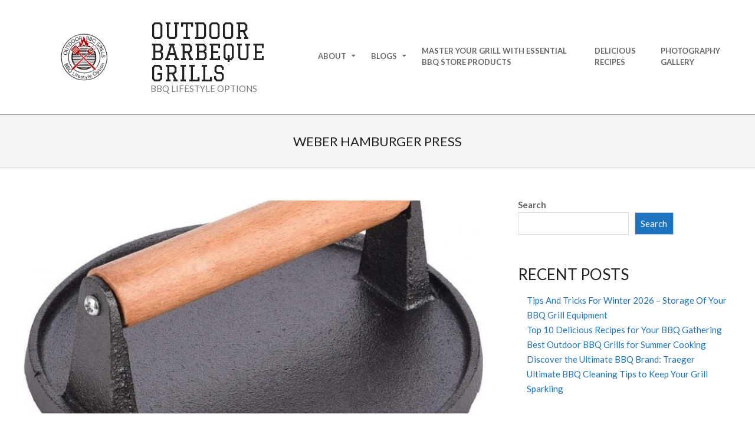

--- FILE ---
content_type: text/html; charset=utf-8
request_url: https://www.google.com/recaptcha/api2/aframe
body_size: 264
content:
<!DOCTYPE HTML><html><head><meta http-equiv="content-type" content="text/html; charset=UTF-8"></head><body><script nonce="Id2UrEYytCeocr-LCF81Dw">/** Anti-fraud and anti-abuse applications only. See google.com/recaptcha */ try{var clients={'sodar':'https://pagead2.googlesyndication.com/pagead/sodar?'};window.addEventListener("message",function(a){try{if(a.source===window.parent){var b=JSON.parse(a.data);var c=clients[b['id']];if(c){var d=document.createElement('img');d.src=c+b['params']+'&rc='+(localStorage.getItem("rc::a")?sessionStorage.getItem("rc::b"):"");window.document.body.appendChild(d);sessionStorage.setItem("rc::e",parseInt(sessionStorage.getItem("rc::e")||0)+1);localStorage.setItem("rc::h",'1768530296267');}}}catch(b){}});window.parent.postMessage("_grecaptcha_ready", "*");}catch(b){}</script></body></html>

--- FILE ---
content_type: application/javascript; charset=utf-8
request_url: https://fundingchoicesmessages.google.com/f/AGSKWxWPhpHpoHuYyp1AQVJibm2ZnWTBMXO7jSweNeyS5fUpSKgxhPAYyselTNmALSXHbws26bSPZ9FQjwZmnmwpCWB3NLuJd7W4qd7Qv96ftXkYxw6AjSDOiygupLuLyWm44p4SCcaQqL7GVpNtLhXrfiixFfUaE--sRRxw0RgOhcqDGiV7YIysD3AOv-vY/_/static/ad-/sponsor-links./adfr.=ad_iframe&-adsscript.
body_size: -1293
content:
window['c3f6c24d-58ca-4aeb-a6ed-1afe2f730e8e'] = true;

--- FILE ---
content_type: application/javascript; charset=utf-8
request_url: https://fundingchoicesmessages.google.com/f/AGSKWxWkoJBjlaybKPUnZFNBSIytZW2_AgqEGEuyaoE01iUg1efsOmGoFmGNJc7JqFoeSHEkiGIPf0uI8BkdF7GqPcoPEQGfmcntCXRYA3tWWLaEHAS92w56a5xrv5j7u36_I68y3or5Aw==?fccs=W251bGwsbnVsbCxudWxsLG51bGwsbnVsbCxudWxsLFsxNzY4NTMwMjk2LDIyMTAwMDAwMF0sbnVsbCxudWxsLG51bGwsW251bGwsWzcsNl0sbnVsbCxudWxsLG51bGwsbnVsbCxudWxsLG51bGwsbnVsbCxudWxsLG51bGwsMV0sImh0dHBzOi8vb3V0ZG9vcmJhcmJlcXVlZ3JpbGxzLmNvbS90YWcvd2ViZXItaGFtYnVyZ2VyLXByZXNzLyIsbnVsbCxbWzgsIk05bGt6VWFaRHNnIl0sWzksImVuLVVTIl0sWzE2LCJbMSwxLDFdIl0sWzE5LCIyIl0sWzE3LCJbMF0iXSxbMjQsIiJdLFsyOSwiZmFsc2UiXV1d
body_size: 126
content:
if (typeof __googlefc.fcKernelManager.run === 'function') {"use strict";this.default_ContributorServingResponseClientJs=this.default_ContributorServingResponseClientJs||{};(function(_){var window=this;
try{
var np=function(a){this.A=_.t(a)};_.u(np,_.J);var op=function(a){this.A=_.t(a)};_.u(op,_.J);op.prototype.getWhitelistStatus=function(){return _.F(this,2)};var pp=function(a){this.A=_.t(a)};_.u(pp,_.J);var qp=_.Zc(pp),rp=function(a,b,c){this.B=a;this.j=_.A(b,np,1);this.l=_.A(b,_.Nk,3);this.F=_.A(b,op,4);a=this.B.location.hostname;this.D=_.Dg(this.j,2)&&_.O(this.j,2)!==""?_.O(this.j,2):a;a=new _.Og(_.Ok(this.l));this.C=new _.bh(_.q.document,this.D,a);this.console=null;this.o=new _.jp(this.B,c,a)};
rp.prototype.run=function(){if(_.O(this.j,3)){var a=this.C,b=_.O(this.j,3),c=_.dh(a),d=new _.Ug;b=_.fg(d,1,b);c=_.C(c,1,b);_.hh(a,c)}else _.eh(this.C,"FCNEC");_.lp(this.o,_.A(this.l,_.Ae,1),this.l.getDefaultConsentRevocationText(),this.l.getDefaultConsentRevocationCloseText(),this.l.getDefaultConsentRevocationAttestationText(),this.D);_.mp(this.o,_.F(this.F,1),this.F.getWhitelistStatus());var e;a=(e=this.B.googlefc)==null?void 0:e.__executeManualDeployment;a!==void 0&&typeof a==="function"&&_.Qo(this.o.G,
"manualDeploymentApi")};var sp=function(){};sp.prototype.run=function(a,b,c){var d;return _.v(function(e){d=qp(b);(new rp(a,d,c)).run();return e.return({})})};_.Rk(7,new sp);
}catch(e){_._DumpException(e)}
}).call(this,this.default_ContributorServingResponseClientJs);
// Google Inc.

//# sourceURL=/_/mss/boq-content-ads-contributor/_/js/k=boq-content-ads-contributor.ContributorServingResponseClientJs.en_US.M9lkzUaZDsg.es5.O/d=1/exm=ad_blocking_detection_executable,kernel_loader,loader_js_executable/ed=1/rs=AJlcJMzanTQvnnVdXXtZinnKRQ21NfsPog/m=cookie_refresh_executable
__googlefc.fcKernelManager.run('\x5b\x5b\x5b7,\x22\x5b\x5bnull,\\\x22outdoorbarbequegrills.com\\\x22,\\\x22AKsRol8MWw-yLOvC5vnFaTgyLBW6IOWKP3rA76D_Lt8etddR-KeAYpUptsWIjIAd_A_orf-GK8ImMKEc_aK9SpuGgHcG0jrTVqAbzgP8zwpLmjgEez0TYCu_j3ds118EA0MJbEIbbYeCjYNp2obvBRFF2cO-WNsT9A\\\\u003d\\\\u003d\\\x22\x5d,null,\x5b\x5bnull,null,null,\\\x22https:\/\/fundingchoicesmessages.google.com\/f\/AGSKWxWs8-DkG95b6lWK0xV1v-3oB8T8SYl7RAESEEzcupUSSKVvb4rqjU2-NlgGGtvp7VOBLp1K5O3LESdFM6ZcokP7qTPulSTdKbcdtEbFj8oH17RXy7IREU-t4x4oDZfXpre5pE_AmA\\\\u003d\\\\u003d\\\x22\x5d,null,null,\x5bnull,null,null,\\\x22https:\/\/fundingchoicesmessages.google.com\/el\/AGSKWxUXzBnMaxAlgkDdR8-BAGB2wY9pM6z9K5ZAhQ50R2__z1uebpr-DwWPYCZgXdlmz82EnyZhA1p_qohwtSnU1mozwbjmGh6Un8Bb0BngCIfANB7yjSnizxdNIDCQrCHrg-cKo-Jmvw\\\\u003d\\\\u003d\\\x22\x5d,null,\x5bnull,\x5b7,6\x5d,null,null,null,null,null,null,null,null,null,1\x5d\x5d,\x5b3,1\x5d\x5d\x22\x5d\x5d,\x5bnull,null,null,\x22https:\/\/fundingchoicesmessages.google.com\/f\/AGSKWxX1N2s7CijWHywdB7e-09GnlJGIayxgWiPeBvw3KmF7cj6GEr1G7lphcg8kZ_L2g3OKszvSx9Zk5ARLIOtrOGfMsBbI7K5iLBcouOXenv3qEKvz4JcO4vAc-MUg4QOqYz1J-ltf2Q\\u003d\\u003d\x22\x5d\x5d');}